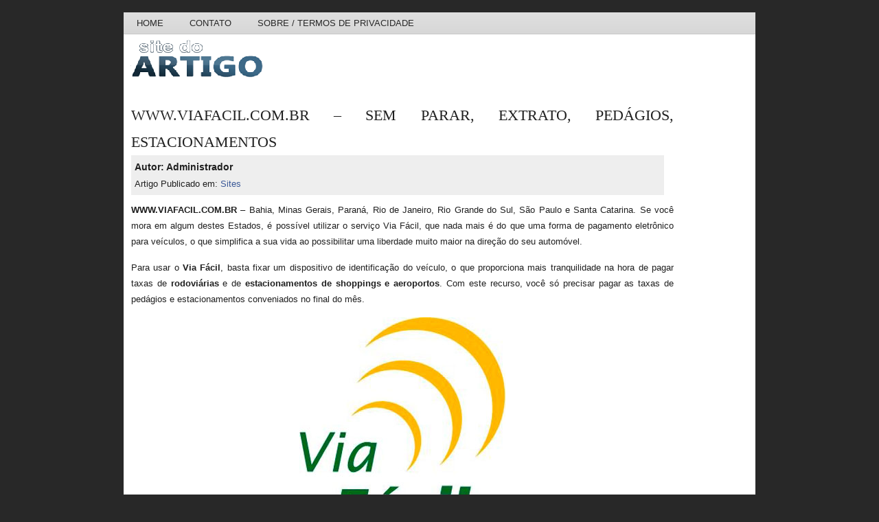

--- FILE ---
content_type: text/html; charset=UTF-8
request_url: https://www.sitedoartigo.com.br/www-viafacil-com-br-sem-parar-extrato-pedagios-estacionamentos/
body_size: 7021
content:
<!DOCTYPE html PUBLIC "-//W3C//DTD XHTML 1.0 Transitional//EN" "http://www.w3.org/TR/xhtml1/DTD/xhtml1-transitional.dtd"><html
xmlns="http://www.w3.org/1999/xhtml" lang="pt-BR"><head><meta
charset="UTF-8" /><title>WWW.VIAFACIL.COM.BR &#8211; SEM PARAR, EXTRATO, PEDÁGIOS, ESTACIONAMENTOS | Site do Artigo</title><link
rel="profile" href="https://gmpg.org/xfn/11" /><link
rel="stylesheet" type="text/css" media="screen" href="https://www.sitedoartigo.com.br/wp-content/themes/exclusivo/style.css"/><link
rel="pingback" href="https://www.sitedoartigo.com.br/xmlrpc.php" /><meta
name='robots' content='max-image-preview:large' /><link
rel='dns-prefetch' href='//www.googletagmanager.com' />  <script type="text/javascript">/*<![CDATA[*//*  */
window._wpemojiSettings = {"baseUrl":"https:\/\/s.w.org\/images\/core\/emoji\/15.0.3\/72x72\/","ext":".png","svgUrl":"https:\/\/s.w.org\/images\/core\/emoji\/15.0.3\/svg\/","svgExt":".svg","source":{"concatemoji":"https:\/\/www.sitedoartigo.com.br\/wp-includes\/js\/wp-emoji-release.min.js?ver=6.5.7"}};
/*! This file is auto-generated */
!function(i,n){var o,s,e;function c(e){try{var t={supportTests:e,timestamp:(new Date).valueOf()};sessionStorage.setItem(o,JSON.stringify(t))}catch(e){}}function p(e,t,n){e.clearRect(0,0,e.canvas.width,e.canvas.height),e.fillText(t,0,0);var t=new Uint32Array(e.getImageData(0,0,e.canvas.width,e.canvas.height).data),r=(e.clearRect(0,0,e.canvas.width,e.canvas.height),e.fillText(n,0,0),new Uint32Array(e.getImageData(0,0,e.canvas.width,e.canvas.height).data));return t.every(function(e,t){return e===r[t]})}function u(e,t,n){switch(t){case"flag":return n(e,"\ud83c\udff3\ufe0f\u200d\u26a7\ufe0f","\ud83c\udff3\ufe0f\u200b\u26a7\ufe0f")?!1:!n(e,"\ud83c\uddfa\ud83c\uddf3","\ud83c\uddfa\u200b\ud83c\uddf3")&&!n(e,"\ud83c\udff4\udb40\udc67\udb40\udc62\udb40\udc65\udb40\udc6e\udb40\udc67\udb40\udc7f","\ud83c\udff4\u200b\udb40\udc67\u200b\udb40\udc62\u200b\udb40\udc65\u200b\udb40\udc6e\u200b\udb40\udc67\u200b\udb40\udc7f");case"emoji":return!n(e,"\ud83d\udc26\u200d\u2b1b","\ud83d\udc26\u200b\u2b1b")}return!1}function f(e,t,n){var r="undefined"!=typeof WorkerGlobalScope&&self instanceof WorkerGlobalScope?new OffscreenCanvas(300,150):i.createElement("canvas"),a=r.getContext("2d",{willReadFrequently:!0}),o=(a.textBaseline="top",a.font="600 32px Arial",{});return e.forEach(function(e){o[e]=t(a,e,n)}),o}function t(e){var t=i.createElement("script");t.src=e,t.defer=!0,i.head.appendChild(t)}"undefined"!=typeof Promise&&(o="wpEmojiSettingsSupports",s=["flag","emoji"],n.supports={everything:!0,everythingExceptFlag:!0},e=new Promise(function(e){i.addEventListener("DOMContentLoaded",e,{once:!0})}),new Promise(function(t){var n=function(){try{var e=JSON.parse(sessionStorage.getItem(o));if("object"==typeof e&&"number"==typeof e.timestamp&&(new Date).valueOf()<e.timestamp+604800&&"object"==typeof e.supportTests)return e.supportTests}catch(e){}return null}();if(!n){if("undefined"!=typeof Worker&&"undefined"!=typeof OffscreenCanvas&&"undefined"!=typeof URL&&URL.createObjectURL&&"undefined"!=typeof Blob)try{var e="postMessage("+f.toString()+"("+[JSON.stringify(s),u.toString(),p.toString()].join(",")+"));",r=new Blob([e],{type:"text/javascript"}),a=new Worker(URL.createObjectURL(r),{name:"wpTestEmojiSupports"});return void(a.onmessage=function(e){c(n=e.data),a.terminate(),t(n)})}catch(e){}c(n=f(s,u,p))}t(n)}).then(function(e){for(var t in e)n.supports[t]=e[t],n.supports.everything=n.supports.everything&&n.supports[t],"flag"!==t&&(n.supports.everythingExceptFlag=n.supports.everythingExceptFlag&&n.supports[t]);n.supports.everythingExceptFlag=n.supports.everythingExceptFlag&&!n.supports.flag,n.DOMReady=!1,n.readyCallback=function(){n.DOMReady=!0}}).then(function(){return e}).then(function(){var e;n.supports.everything||(n.readyCallback(),(e=n.source||{}).concatemoji?t(e.concatemoji):e.wpemoji&&e.twemoji&&(t(e.twemoji),t(e.wpemoji)))}))}((window,document),window._wpemojiSettings);
/*  *//*]]>*/</script> <style id='wp-emoji-styles-inline-css' type='text/css'>img.wp-smiley, img.emoji {
		display: inline !important;
		border: none !important;
		box-shadow: none !important;
		height: 1em !important;
		width: 1em !important;
		margin: 0 0.07em !important;
		vertical-align: -0.1em !important;
		background: none !important;
		padding: 0 !important;
	}</style><link
rel='stylesheet' id='wp-block-library-css' href='https://www.sitedoartigo.com.br/wp-includes/css/dist/block-library/style.min.css?ver=6.5.7' type='text/css' media='all' /><style id='classic-theme-styles-inline-css' type='text/css'>/*! This file is auto-generated */
.wp-block-button__link{color:#fff;background-color:#32373c;border-radius:9999px;box-shadow:none;text-decoration:none;padding:calc(.667em + 2px) calc(1.333em + 2px);font-size:1.125em}.wp-block-file__button{background:#32373c;color:#fff;text-decoration:none}</style><style id='global-styles-inline-css' type='text/css'>/*<![CDATA[*/body{--wp--preset--color--black: #000000;--wp--preset--color--cyan-bluish-gray: #abb8c3;--wp--preset--color--white: #ffffff;--wp--preset--color--pale-pink: #f78da7;--wp--preset--color--vivid-red: #cf2e2e;--wp--preset--color--luminous-vivid-orange: #ff6900;--wp--preset--color--luminous-vivid-amber: #fcb900;--wp--preset--color--light-green-cyan: #7bdcb5;--wp--preset--color--vivid-green-cyan: #00d084;--wp--preset--color--pale-cyan-blue: #8ed1fc;--wp--preset--color--vivid-cyan-blue: #0693e3;--wp--preset--color--vivid-purple: #9b51e0;--wp--preset--gradient--vivid-cyan-blue-to-vivid-purple: linear-gradient(135deg,rgba(6,147,227,1) 0%,rgb(155,81,224) 100%);--wp--preset--gradient--light-green-cyan-to-vivid-green-cyan: linear-gradient(135deg,rgb(122,220,180) 0%,rgb(0,208,130) 100%);--wp--preset--gradient--luminous-vivid-amber-to-luminous-vivid-orange: linear-gradient(135deg,rgba(252,185,0,1) 0%,rgba(255,105,0,1) 100%);--wp--preset--gradient--luminous-vivid-orange-to-vivid-red: linear-gradient(135deg,rgba(255,105,0,1) 0%,rgb(207,46,46) 100%);--wp--preset--gradient--very-light-gray-to-cyan-bluish-gray: linear-gradient(135deg,rgb(238,238,238) 0%,rgb(169,184,195) 100%);--wp--preset--gradient--cool-to-warm-spectrum: linear-gradient(135deg,rgb(74,234,220) 0%,rgb(151,120,209) 20%,rgb(207,42,186) 40%,rgb(238,44,130) 60%,rgb(251,105,98) 80%,rgb(254,248,76) 100%);--wp--preset--gradient--blush-light-purple: linear-gradient(135deg,rgb(255,206,236) 0%,rgb(152,150,240) 100%);--wp--preset--gradient--blush-bordeaux: linear-gradient(135deg,rgb(254,205,165) 0%,rgb(254,45,45) 50%,rgb(107,0,62) 100%);--wp--preset--gradient--luminous-dusk: linear-gradient(135deg,rgb(255,203,112) 0%,rgb(199,81,192) 50%,rgb(65,88,208) 100%);--wp--preset--gradient--pale-ocean: linear-gradient(135deg,rgb(255,245,203) 0%,rgb(182,227,212) 50%,rgb(51,167,181) 100%);--wp--preset--gradient--electric-grass: linear-gradient(135deg,rgb(202,248,128) 0%,rgb(113,206,126) 100%);--wp--preset--gradient--midnight: linear-gradient(135deg,rgb(2,3,129) 0%,rgb(40,116,252) 100%);--wp--preset--font-size--small: 13px;--wp--preset--font-size--medium: 20px;--wp--preset--font-size--large: 36px;--wp--preset--font-size--x-large: 42px;--wp--preset--spacing--20: 0.44rem;--wp--preset--spacing--30: 0.67rem;--wp--preset--spacing--40: 1rem;--wp--preset--spacing--50: 1.5rem;--wp--preset--spacing--60: 2.25rem;--wp--preset--spacing--70: 3.38rem;--wp--preset--spacing--80: 5.06rem;--wp--preset--shadow--natural: 6px 6px 9px rgba(0, 0, 0, 0.2);--wp--preset--shadow--deep: 12px 12px 50px rgba(0, 0, 0, 0.4);--wp--preset--shadow--sharp: 6px 6px 0px rgba(0, 0, 0, 0.2);--wp--preset--shadow--outlined: 6px 6px 0px -3px rgba(255, 255, 255, 1), 6px 6px rgba(0, 0, 0, 1);--wp--preset--shadow--crisp: 6px 6px 0px rgba(0, 0, 0, 1);}:where(.is-layout-flex){gap: 0.5em;}:where(.is-layout-grid){gap: 0.5em;}body .is-layout-flex{display: flex;}body .is-layout-flex{flex-wrap: wrap;align-items: center;}body .is-layout-flex > *{margin: 0;}body .is-layout-grid{display: grid;}body .is-layout-grid > *{margin: 0;}:where(.wp-block-columns.is-layout-flex){gap: 2em;}:where(.wp-block-columns.is-layout-grid){gap: 2em;}:where(.wp-block-post-template.is-layout-flex){gap: 1.25em;}:where(.wp-block-post-template.is-layout-grid){gap: 1.25em;}.has-black-color{color: var(--wp--preset--color--black) !important;}.has-cyan-bluish-gray-color{color: var(--wp--preset--color--cyan-bluish-gray) !important;}.has-white-color{color: var(--wp--preset--color--white) !important;}.has-pale-pink-color{color: var(--wp--preset--color--pale-pink) !important;}.has-vivid-red-color{color: var(--wp--preset--color--vivid-red) !important;}.has-luminous-vivid-orange-color{color: var(--wp--preset--color--luminous-vivid-orange) !important;}.has-luminous-vivid-amber-color{color: var(--wp--preset--color--luminous-vivid-amber) !important;}.has-light-green-cyan-color{color: var(--wp--preset--color--light-green-cyan) !important;}.has-vivid-green-cyan-color{color: var(--wp--preset--color--vivid-green-cyan) !important;}.has-pale-cyan-blue-color{color: var(--wp--preset--color--pale-cyan-blue) !important;}.has-vivid-cyan-blue-color{color: var(--wp--preset--color--vivid-cyan-blue) !important;}.has-vivid-purple-color{color: var(--wp--preset--color--vivid-purple) !important;}.has-black-background-color{background-color: var(--wp--preset--color--black) !important;}.has-cyan-bluish-gray-background-color{background-color: var(--wp--preset--color--cyan-bluish-gray) !important;}.has-white-background-color{background-color: var(--wp--preset--color--white) !important;}.has-pale-pink-background-color{background-color: var(--wp--preset--color--pale-pink) !important;}.has-vivid-red-background-color{background-color: var(--wp--preset--color--vivid-red) !important;}.has-luminous-vivid-orange-background-color{background-color: var(--wp--preset--color--luminous-vivid-orange) !important;}.has-luminous-vivid-amber-background-color{background-color: var(--wp--preset--color--luminous-vivid-amber) !important;}.has-light-green-cyan-background-color{background-color: var(--wp--preset--color--light-green-cyan) !important;}.has-vivid-green-cyan-background-color{background-color: var(--wp--preset--color--vivid-green-cyan) !important;}.has-pale-cyan-blue-background-color{background-color: var(--wp--preset--color--pale-cyan-blue) !important;}.has-vivid-cyan-blue-background-color{background-color: var(--wp--preset--color--vivid-cyan-blue) !important;}.has-vivid-purple-background-color{background-color: var(--wp--preset--color--vivid-purple) !important;}.has-black-border-color{border-color: var(--wp--preset--color--black) !important;}.has-cyan-bluish-gray-border-color{border-color: var(--wp--preset--color--cyan-bluish-gray) !important;}.has-white-border-color{border-color: var(--wp--preset--color--white) !important;}.has-pale-pink-border-color{border-color: var(--wp--preset--color--pale-pink) !important;}.has-vivid-red-border-color{border-color: var(--wp--preset--color--vivid-red) !important;}.has-luminous-vivid-orange-border-color{border-color: var(--wp--preset--color--luminous-vivid-orange) !important;}.has-luminous-vivid-amber-border-color{border-color: var(--wp--preset--color--luminous-vivid-amber) !important;}.has-light-green-cyan-border-color{border-color: var(--wp--preset--color--light-green-cyan) !important;}.has-vivid-green-cyan-border-color{border-color: var(--wp--preset--color--vivid-green-cyan) !important;}.has-pale-cyan-blue-border-color{border-color: var(--wp--preset--color--pale-cyan-blue) !important;}.has-vivid-cyan-blue-border-color{border-color: var(--wp--preset--color--vivid-cyan-blue) !important;}.has-vivid-purple-border-color{border-color: var(--wp--preset--color--vivid-purple) !important;}.has-vivid-cyan-blue-to-vivid-purple-gradient-background{background: var(--wp--preset--gradient--vivid-cyan-blue-to-vivid-purple) !important;}.has-light-green-cyan-to-vivid-green-cyan-gradient-background{background: var(--wp--preset--gradient--light-green-cyan-to-vivid-green-cyan) !important;}.has-luminous-vivid-amber-to-luminous-vivid-orange-gradient-background{background: var(--wp--preset--gradient--luminous-vivid-amber-to-luminous-vivid-orange) !important;}.has-luminous-vivid-orange-to-vivid-red-gradient-background{background: var(--wp--preset--gradient--luminous-vivid-orange-to-vivid-red) !important;}.has-very-light-gray-to-cyan-bluish-gray-gradient-background{background: var(--wp--preset--gradient--very-light-gray-to-cyan-bluish-gray) !important;}.has-cool-to-warm-spectrum-gradient-background{background: var(--wp--preset--gradient--cool-to-warm-spectrum) !important;}.has-blush-light-purple-gradient-background{background: var(--wp--preset--gradient--blush-light-purple) !important;}.has-blush-bordeaux-gradient-background{background: var(--wp--preset--gradient--blush-bordeaux) !important;}.has-luminous-dusk-gradient-background{background: var(--wp--preset--gradient--luminous-dusk) !important;}.has-pale-ocean-gradient-background{background: var(--wp--preset--gradient--pale-ocean) !important;}.has-electric-grass-gradient-background{background: var(--wp--preset--gradient--electric-grass) !important;}.has-midnight-gradient-background{background: var(--wp--preset--gradient--midnight) !important;}.has-small-font-size{font-size: var(--wp--preset--font-size--small) !important;}.has-medium-font-size{font-size: var(--wp--preset--font-size--medium) !important;}.has-large-font-size{font-size: var(--wp--preset--font-size--large) !important;}.has-x-large-font-size{font-size: var(--wp--preset--font-size--x-large) !important;}
.wp-block-navigation a:where(:not(.wp-element-button)){color: inherit;}
:where(.wp-block-post-template.is-layout-flex){gap: 1.25em;}:where(.wp-block-post-template.is-layout-grid){gap: 1.25em;}
:where(.wp-block-columns.is-layout-flex){gap: 2em;}:where(.wp-block-columns.is-layout-grid){gap: 2em;}
.wp-block-pullquote{font-size: 1.5em;line-height: 1.6;}/*]]>*/</style> <script type="text/javascript" src="https://www.sitedoartigo.com.br/wp-includes/js/jquery/jquery.min.js?ver=3.7.1" id="jquery-core-js"></script> <script type="text/javascript" src="https://www.sitedoartigo.com.br/wp-includes/js/jquery/jquery-migrate.min.js?ver=3.4.1" id="jquery-migrate-js"></script> <script type="text/javascript" id="jquery-js-after">/*  */
jQuery(document).ready(function() {
	jQuery(".d6bba9d79fa187a621ad379d29e76f01").click(function() {
		jQuery.post(
			"https://www.sitedoartigo.com.br/wp-admin/admin-ajax.php", {
				"action": "quick_adsense_onpost_ad_click",
				"quick_adsense_onpost_ad_index": jQuery(this).attr("data-index"),
				"quick_adsense_nonce": "f86df18053",
			}, function(response) { }
		);
	});
});
/*  */</script> <script type="text/javascript" src="https://www.sitedoartigo.com.br/wp-content/plugins/jquery-image-lazy-loading/js/jquery.lazyload.min.js?ver=1.7.1" id="jquery_lazy_load-js"></script> 
 <script type="text/javascript" src="https://www.googletagmanager.com/gtag/js?id=GT-M63LM5Q3" id="google_gtagjs-js" async></script> <script type="text/javascript" id="google_gtagjs-js-after">/*  */
window.dataLayer = window.dataLayer || [];function gtag(){dataLayer.push(arguments);}
gtag("set","linker",{"domains":["www.sitedoartigo.com.br"]});
gtag("js", new Date());
gtag("set", "developer_id.dZTNiMT", true);
gtag("config", "GT-M63LM5Q3");
/*  */</script> <link
rel="https://api.w.org/" href="https://www.sitedoartigo.com.br/wp-json/" /><link
rel="alternate" type="application/json" href="https://www.sitedoartigo.com.br/wp-json/wp/v2/posts/2833" /><link
rel="EditURI" type="application/rsd+xml" title="RSD" href="https://www.sitedoartigo.com.br/xmlrpc.php?rsd" /><meta
name="generator" content="WordPress 6.5.7" /><link
rel="canonical" href="https://www.sitedoartigo.com.br/www-viafacil-com-br-sem-parar-extrato-pedagios-estacionamentos/" /><link
rel='shortlink' href='https://www.sitedoartigo.com.br/?p=2833' /><link
rel="alternate" type="application/json+oembed" href="https://www.sitedoartigo.com.br/wp-json/oembed/1.0/embed?url=https%3A%2F%2Fwww.sitedoartigo.com.br%2Fwww-viafacil-com-br-sem-parar-extrato-pedagios-estacionamentos%2F" /><link
rel="alternate" type="text/xml+oembed" href="https://www.sitedoartigo.com.br/wp-json/oembed/1.0/embed?url=https%3A%2F%2Fwww.sitedoartigo.com.br%2Fwww-viafacil-com-br-sem-parar-extrato-pedagios-estacionamentos%2F&#038;format=xml" /><meta
name="generator" content="Site Kit by Google 1.127.0" /><style type='text/css'>img.lazy { display: none; }</style><link
rel="amphtml" href="https://www.sitedoartigo.com.br/www-viafacil-com-br-sem-parar-extrato-pedagios-estacionamentos/amp/" /><link
rel="icon" href="https://www.sitedoartigo.com.br/wp-content/uploads/2016/10/cropped-pencil_and_paper-5121-32x32.png" sizes="32x32" /><link
rel="icon" href="https://www.sitedoartigo.com.br/wp-content/uploads/2016/10/cropped-pencil_and_paper-5121-192x192.png" sizes="192x192" /><link
rel="apple-touch-icon" href="https://www.sitedoartigo.com.br/wp-content/uploads/2016/10/cropped-pencil_and_paper-5121-180x180.png" /><meta
name="msapplication-TileImage" content="https://www.sitedoartigo.com.br/wp-content/uploads/2016/10/cropped-pencil_and_paper-5121-270x270.png" /></head><body
data-rsssl=1><div
id="head" class="clearfloat"><div
class="clearfloat"><div
id="upbar" class="clearfloat"><ul
id="page-bar" class="left clearfloat"><li><a
href="https://www.sitedoartigo.com.br/">Home </a></li><li><li
class="page_item page-item-19"><a
href="https://www.sitedoartigo.com.br/contato/">Contato</a></li><li
class="page_item page-item-2"><a
href="https://www.sitedoartigo.com.br/sobre/">Sobre / Termos de Privacidade</a></li></li></ul></div><div
class="headerleft"> <a
href="https://www.sitedoartigo.com.br/"><img
src="https://www.sitedoartigo.com.br/wp-content/themes/exclusivo/images/logo.png" width="195px" height="64px" alt="Site do Artigo" /></a></div><div
class="headerright"></div><div
id="lowbar" class="clearfloat"><ul
id="page-bar" class="left clearfloat"><li></li></ul></div></div><div
id="page" class="clearfloat"><div
id="content"><div
class="post" id="post-2833"><h1>WWW.VIAFACIL.COM.BR &#8211; SEM PARAR, EXTRATO, PEDÁGIOS, ESTACIONAMENTOS</h1><table
width="100%" cellpadding="0" cellspacing="0" border="0"><tr><td
align="left"><div
style="width:97%; height:auto; font-family:'Trebuchet MS', Arial, Tahoma, Verdana; font-size:13px; background: #EEEEEE; padding:5px;"><div
style="float:left;"><span
style="font-weight:bold; font-size:14px">Autor: Administrador</span><br
/> Artigo Publicado em: <a
href="https://www.sitedoartigo.com.br/sites/" rel="category tag">Sites</a></div> <br
clear="all"/></div></td><td
align="right"></td></tr></table><div
class="entry clearfloat"><p><strong>WWW.VIAFACIL.COM.BR</strong> &#8211; Bahia, Minas Gerais, Paraná, Rio de Janeiro, Rio Grande do Sul, São Paulo e Santa Catarina. Se você mora em algum destes Estados, é possível utilizar o serviço Via Fácil, que nada mais é do que uma forma de pagamento eletrônico para veículos, o que simplifica a sua vida ao possibilitar uma liberdade muito maior na direção do seu automóvel.</p><p>Para usar o <strong>Via Fácil</strong>, basta fixar um dispositivo de identificação do veículo, o que proporciona mais tranquilidade na hora de pagar taxas de <strong>rodoviárias</strong> e de <strong>estacionamentos de shoppings e aeroportos</strong>. Com este recurso, você só precisar pagar as taxas de pedágios e estacionamentos conveniados no final do mês.</p><p
style="text-align: center;"><img
fetchpriority="high" decoding="async" class="lazy aligncenter size-full wp-image-2835" title="WWW.VIAFACIL.COM.BR - SEM PARAR, EXTRATO, PEDÁGIOS, ESTACIONAMENTOS" src="https://www.sitedoartigo.com.br/wp-content/plugins/jquery-image-lazy-loading/images/grey.gif" data-original="https://www.sitedoartigo.com.br/wp-content/uploads/2012/04/WWW-VIAFACIL-COM-BR-SEM-PARAR-EXTRATO-PEDAGIOS-ESTACIONAMENTOS.jpg" alt="WWW.VIAFACIL.COM.BR - SEM PARAR, EXTRATO, PEDÁGIOS, ESTACIONAMENTOS" width="300" height="309" /><noscript><img
decoding="async" class="aligncenter size-full wp-image-2835" title="WWW.VIAFACIL.COM.BR - SEM PARAR, EXTRATO, PEDÁGIOS, ESTACIONAMENTOS" src="https://www.sitedoartigo.com.br/wp-content/uploads/2012/04/WWW-VIAFACIL-COM-BR-SEM-PARAR-EXTRATO-PEDAGIOS-ESTACIONAMENTOS.jpg" alt="WWW.VIAFACIL.COM.BR - SEM PARAR, EXTRATO, PEDÁGIOS, ESTACIONAMENTOS" width="300" height="309" srcset="https://www.sitedoartigo.com.br/wp-content/uploads/2012/04/WWW-VIAFACIL-COM-BR-SEM-PARAR-EXTRATO-PEDAGIOS-ESTACIONAMENTOS.jpg 300w, https://www.sitedoartigo.com.br/wp-content/uploads/2012/04/WWW-VIAFACIL-COM-BR-SEM-PARAR-EXTRATO-PEDAGIOS-ESTACIONAMENTOS-291x300.jpg 291w" sizes="(max-width: 300px) 100vw, 300px" /></noscript></p><p>O <strong>Via Fácil</strong> é ideal para você que deseja poupar tempo, seja para desfrutar de momentos de lazer ou para assegurar mais praticidade a atividades profissionais. Não é necessário guardar tickets de estacionamentos ou parar no meio do caminho em pedágios. Além disso, quem usa o serviço não enfrenta fila para validar tickets.</p><p>É você quem escolhe a data de vencimento, logo, fica mais fácil fazer o pagamento de acordo com a sua necessidade. Dentre as opções de pagamento no fim do mês, todas as despesas podem ser pagas em até 30 dias, por débito em conta corrente ou cartão de crédito.</p><p>Com o <strong>Via Fácil</strong>, também conhecido como Sem Parar, seu veículo gasta menos combustível e os freios desgastam menos. Você também conta com inúmeros serviços à sua disposição, sem precisar sair de casa, afinal, basta acessar o “Minha Conta” para conferir a sua situação.</p><p>Criado em 2000, a STP (<em>Serviços e <a
href="https://www.sitedoartigo.com.br/tecnologia/">Tecnologia</a> de Pagamentos S.A.</em>) é o modo pelo qual os consumidores podem aproveitar os <strong>benefícios do Via Fácil</strong>. A STP também é pioneira na implantação do sistema de Identificação Automática de Veículos (IAV) no país e gera um tráfego mais fluido em diversas estradas, nas mais de 1.000 pistas de pedágio e estacionamentos em que atua.</p><p>Há três formas de adquirir o <strong>Via Fácil</strong>: via <a
href="https://www.sitedoartigo.com.br/internet/">internet</a>, em uma das lojas do serviço ou por telefone. As compras online podem ser feitas através da retirada do TAG (<em>dispositivo de identificação veicular</em>), que pode ser recebido em caso ou em qualquer loja do <strong>Via Fácil</strong>, junto de um manual de fixação.</p><p>Pelo <strong>site do Via Fácil</strong>, é só escolher a sua localização para conferir seu extrato online, faturas em aberto, onde usar, termo de adesão, estradas atendidas, roteirizador e muitas outras vantagens fornecidas pelo serviço.</p><div
style="font-size: 0px; height: 0px; line-height: 0px; margin: 0; padding: 0; clear: both;"></div><div
class='yarpp yarpp-related yarpp-related-website yarpp-related-none yarpp-template-list'><p><em>Sem Artigos Relacionados.<em></p></div></div></div> <br
/></div></div> <br
/><div
id="flarge" class="clearfloat"><div
id="rodape"><div
align="center" style="font-size:11px">Site do Artigo &copy; 2010-2018 - Todos os direitos reservados.<br
/> <a
style="color:#CCCCCC" href="https://www.sitedoartigo.com.br/sobre/">Termos de uso</a> | <a
style="color:#CCCCCC" href="https://www.sitedoartigo.com.br/contato">Contato</a> | <a
style="color:#CCCCCC" href="https://www.sitedoartigo.com.br/feed" target="_blank">Assine os FEEDS RSS!</a><br
/> <script type="text/javascript">(function($){
  $("img.lazy").show().lazyload({effect: "fadeIn"});
})(jQuery);</script> <link
rel='stylesheet' id='yarppRelatedCss-css' href='https://www.sitedoartigo.com.br/wp-content/plugins/yet-another-related-posts-plugin/style/related.css?ver=5.30.10' type='text/css' media='all' /></div></div></div></div><script defer src="https://static.cloudflareinsights.com/beacon.min.js/vcd15cbe7772f49c399c6a5babf22c1241717689176015" integrity="sha512-ZpsOmlRQV6y907TI0dKBHq9Md29nnaEIPlkf84rnaERnq6zvWvPUqr2ft8M1aS28oN72PdrCzSjY4U6VaAw1EQ==" data-cf-beacon='{"version":"2024.11.0","token":"1f58a8917e054670a8cce3a08f30821e","r":1,"server_timing":{"name":{"cfCacheStatus":true,"cfEdge":true,"cfExtPri":true,"cfL4":true,"cfOrigin":true,"cfSpeedBrain":true},"location_startswith":null}}' crossorigin="anonymous"></script>
</body></html>

--- FILE ---
content_type: text/css
request_url: https://www.sitedoartigo.com.br/wp-content/themes/exclusivo/style.css
body_size: 1917
content:
body{background:#282828;color:#202020;font-size:13px;font-family:Lucida Sans Unicode, Arial, Tahoma, Verdana;line-height:1.7}
p{margin:15px 0}
a,a:visited{color:#3b5998;text-decoration:none}
code{border:1px solid #aaa;background:#eee;line-height:1.5em;font-size:13px;margin:10px 0;padding:10px}
blockquote{border:1px solid #ccc;background:#eee;line-height:1.5em;font-size:13px;margin:10px 0;padding:10px 10px 0}
select{border:1px solid #333;width:100%}
#head{width:920px;background:#fff;margin:18px auto}
.headerleft{width:400px;float:left;overflow:hidden}
.headerleft a img{border:none;margin:5px 0 10px 10px}
.headerright{float:right;text-align:right;overflow:hidden;margin:0 5px 5px 0;padding:5px 0 0}
.tagline{color:#403f3f;margin:0 0 15px 10px}
.hlinks{color:#403f3f;margin:0 0 0 10px}
#upbar{float:left;background:#dbdbdb url(images/upbar.png) top repeat-x;width:920px;color:#000;margin:0 auto;padding:0}
#page-bar{width:910px}
#page-bar ul{list-style:none}
#page-bar li{font-family:Lucida Sans Unicode, Arial, Tahoma, Verdana;text-transform:uppercase;float:left;list-style:none;cursor:pointer;display:block}
#page-bar li:hover{background:#b21f24}
#page-bar a,#page-bar a:visited{color:#282828;display:block;margin:0;padding:5px 19px}
#page-bar a:hover{text-decoration:none;display:block}
#lowbar{float:left;width:920px;background:#dbdbdb url(images/lowbar.png) top repeat-x;margin:0 auto}
#lowestbar{float:left;width:920px;background:#585757;margin:0 auto}
.right{float:right;margin:20px 10px 32px 0}
.more{color:#282828;display:block;margin:15px 0 5px}
.more a{color:#282828;background:#dbdbdb;margin:15px 7px 5px 0;padding:6px 12px}
.commntz{border-top:1px solid #ccc;margin:15px 0}
#page{width:920px;background:url(images/content.png) repeat-y;margin:0 auto;padding:0}
#sidebar{width:275px;float:left;color:#666;margin:10px 0 0 14px}
#sidebar h3{line-height:1.8em;font-weight:400;background:#EEE;border-top:1px solid #ccc;border-left:1px solid #ccc;border-right:1px solid #ccc;color:#EEE;margin:5px 0 0;padding:0 0 0 7px}
#sidebar-top{width:285px;float:left;padding:0 0 10px}
#wpcf label{clear:both;display:block;float:left;width:200px}
#wpcf input{float:left;width:300px;height:26px;background:#eee;border:1px solid #aaa;margin:2px 0}
#wpcf textarea{width:498px;height:160px;background:#eee;border:1px solid #aaa;margin:0 5px 5px 0;padding:1px}
#wpcf #contactsubmit{width:100px;margin:0 0 5px}
#flarge{color:#fff;width:920px;background:#666;padding-top:12px;margin:0 auto}
#cats-wrap{background:#3d3c3c;border:1px solid #959595;margin:0 10px}
#cats{list-style-type:none;overflow:hidden;width:880px;margin:0;padding:10px 0 7px 10px}
#cats li{float:left;line-height:22px;width:166px;margin:0 10px 5px 0}
#cats a{border-bottom:medium none;color:#cfdde2;display:block;font-size:12px;text-decoration:none;padding:2px 5px}
#cats a:hover{color:#cfdde2;background:#b21f24}
#footfont{color:#fff;font-size:13px;font-weight:400;border-bottom:1px dotted #fff;margin:10px 10px 5px}
#footbelow{color:#666;font-size:13px;font-weight:400;border-bottom:1px dotted #666;margin:10px 10px 5px}
h1{font-family:Georgia,Times,serif;font-size:22px;font-weight:400;margin:5px 0 0}
h2{margin-top:3px;color:#3b5998;font-family:Georgia,Times,serif;font-size:18px;font-weight:400}
h3{font-size:1.1em;margin-bottom:3px;color:#fff;font-weight:700;font-family:"Segoe UI","Lucida Grande",Arial,Helvetica,Sans-serif}
h4{font-size:13px;font-weight:400;background:#dbdbdb;border-top:1px solid #ccc;border-left:1px solid #ccc;border-right:1px solid #ccc;text-decoration:none;line-height:1.2em;margin:0;padding:7px 0 7px 7px}
h3.cat_title,h3.cat_title a{color:#333;font-size:11px}
h3#respond{font-size:1.3em;font-family:"Segoe UI","Lucida Grande",Arial,Helvetica,Sans-serif;line-height:1.3em;color:#00b000;border-bottom:1px dotted #ccc;text-align:justify;margin:20px 0;padding:3px 0}
#top{padding:0}
#headline{width:790px;float:left;background:#fff;line-height:1.5em;margin:0;padding:10px}
#headline div.title{font-weight:700;display:block;padding-bottom:5px}
#headline div.meta{display:block;margin-top:-5px;padding-bottom:2px}
#headline p{padding-bottom:15px}
#bottom{width:905px}
#front-list{width:790px;line-height:1.8;float:left;color:#202020;text-align:justify;padding:11px}
#archive{padding-top:10px;line-height:1.5em}
#front-list blockquote{padding:0 10px}
#front-list .title,#archive .title{font-weight:700}
#front-list .clearfloat,#archive .clearfloat{border-top:1px dotted #403f3f;margin-top:4px;padding:5px 0}
#front-list .spoiler,#archive .spoiler{display:block;margin-top:3px}
.meta{margin:2px 0 4px}
#headline p,#featured p{margin:0}
#content{width:790px;line-height:1.8;float:left;padding:14px 10px 0 11px}
#content h2.title{font-size:1.3em;font-family:"Segoe UI","Lucida Grande",Arial,Helvetica,Sans-serif;line-height:1.3em;color:#3b5998;border-bottom:1px solid #ccc;text-align:justify;margin:0 0 12px;padding:3px 0}
#google{border-bottom:1px dotted #aca9a9;padding:3px 0}
.post{width:790px;color:#202020;line-height:1.8;text-align:justify}
.post .clearfloat{border-bottom:1px solid #ccc;margin:10px 0}
.post ul,.post ol,#front-list ul,#front-list ol{margin-bottom:15px}
.post ol li,#front-list ol li{list-style:decimal;margin-left:15px}
.post .ads{margin-top:10px}
#tools{width:790px;height:25px}
#tools a:hover{background:none}
.navigation{display:block;text-align:left;margin-top:10px;margin-bottom:10px;border-top:1px dotted #403f3f}
.field{border:1px solid #333;padding:2px}
#s{width:150px;padding:1px}
#comment{font-family:Tahoma,Arial,Helvetica,sans-serif;text-align:justify;background:#eee;width:565px}
.commentlist li,#commentform input,#commentform textarea{font-size:1em}
.commentlist li .avatar{background:#FFF;float:right;margin:0 0 0 10px;padding:2px}
#commentform p{font-size:1.1em;margin:5px 0}
h3.comments{margin:40px auto 20px;padding:0}
#commentform input{border-top:1px solid #aaa;border-right:1px solid #ddd;border-left:1px solid #aaa;border-bottom:1px solid #ddd;background:#eee;width:170px;margin:5px 5px 1px 0;padding:2px}
#commentform textarea{border-top:1px solid #aaa;border-right:1px solid #ddd;border-left:1px solid #aaa;border-bottom:1px solid #ddd;width:100%;padding:2px}
.commentlist li ul li{font-size:12px;margin-right:-5px;margin-left:10px}
.commentlist cite,.commentlist cite a{font-weight:700;font-style:normal;font-size:15px}
.commentlist p{font-weight:400;text-transform:none;margin:10px 5px 10px 0;padding:0}
#commentform{margin:5px 10px 0 0}
.submit{font-weight:700;color:#111;border:3px double #999;border-top-color:#ccc;border-left-color:#ccc;cursor:pointer;width:auto!important;overflow:visible}
.commentlist li{font-weight:700;list-style:none;text-align:justify;margin:15px 0 10px;padding:10px 0}
.nocomments{text-align:left;margin:0;padding:0}
.commentmetadata{font-size:10px;display:block;margin:0 0 10px}
.alignright{float:right;color:#fff;display:block;background:#403f3f;margin:10px 7px 5px 0;padding:4px 12px}
#comment-heading{font-family:Georgia,Times,serif;font-size:20px;font-weight:400;color:#666;margin:20px 0 5px}
.clearfloat{display:block}
#feed-submit{vertical-align:bottom;color:#b21f24;font:12px "Lucida Grande",Tahoma,Helvetica,Arial,sans-serif;background:#FFF;border-top:1px solid #CCC;border-right:2px solid #CCC;border-bottom:2px solid #CCC;border-left:1px solid #CCC;padding:3px 8px}
#links{position:relative;float:right;color:#003;font-size:13px;margin:0 0 30px}
#links a:link,#links a:visited{color:#003;text-decoration:underline;margin:0 0 0 5px}
#links span,.medgray{color:#666}
#paged{width:890px;line-height:1.8;float:left;padding:12px}
#paged h2.title{font-family:"Segoe UI","Lucida Grande",Arial,Helvetica,Sans-serif;line-height:1.3em;border-bottom:1px dotted #A6A6A6;color:#464646;margin:0;padding:3px 0 0}
.adtips{display:block;color:#CCC;text-transform:uppercase;text-align:center;font-size:10px;margin:0 0 6px}
div.adsense{border-bottom:1px dotted #e4e4e4;border-top:1px dotted #e4e4e4;padding:10px 0}
div.spread{background-color:#f4f4f4;margin:5px 0;padding:10px}
div.spread a img{margin-right:5px;border:none}
#joead{text-align:center;padding:15px 0 7px}
#post_author{border:1px solid #E8E8E8;background:#EBF6FB;margin:20px auto;padding:10px}
#post_author img{float:left;border:1px solid #E8E8E8}
#post_author h4{font-size:1.4em;margin-bottom:5px;font-family:Arial,Helvetica,sans-serif}
.author_desc{padding-left:95px}
*,#front-list p,#archive p,.post img,.post a img,#front-list img,#archive img,.commentlist,.commentlist ol,.children,.thread-alt,.thread-even,.depth-1,#post_author p{margin:0;padding:0}
a:hover,#links a:active,#links a:hover,#dropnav a:hover{text-decoration:underline}
.left,.alignleft{float:left}
.avtr,.cmntr{color:#fff;display:block;margin:15px 0}
.avtr a,.cmntr a{color:#fff;background:#403f3f;margin:15px 0 5px;padding:6px 12px}
.meta a,#content .breadcrumbs,#content .breadcrumbs a{color:#333}
.post p,.entry{margin-top:0}
.post ul li,#front-list ul li,.post ol li ul li,#front-list ol li ul li{list-style:square;margin-left:15px}
#respond:after,.clearfloat:after{content:".";display:block;height:0;clear:both;visibility:hidden}
.alt,.even{border-top:1px dotted #bbb;margin:0;padding:0}
* html .clearfloat,*+html .clearfloat{height:1%}